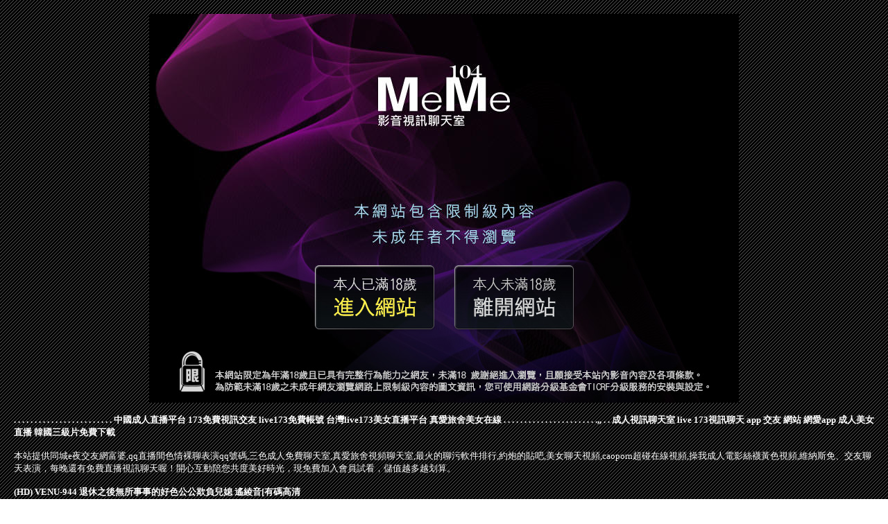

--- FILE ---
content_type: text/html; charset=UTF-8
request_url: http://www.ke58ss.com/mm/vq38.html
body_size: 6399
content:
<!DOCTYPE html PUBLIC "-//W3C//DTD XHTML 1.0 Transitional//EN" "http://www.w3.org/TR/xhtml1/DTD/xhtml1-transitional.dtd">
<html xmlns="http://www.w3.org/1999/xhtml">
<head>
<base target="_blank">
<meta http-equiv="Content-Type" content="text/html; charset=utf8">
<title>亞洲澡堂偷拍視頻網站</title>
<meta name="description" content="同城e夜交友網富婆,qq直播間色情裸聊表演qq號碼,三色成人免費聊天室,真愛旅舍視頻聊天室,最火的聊污軟件排行,約炮的貼吧,美女聊天視頻,caoporn超碰在線視頻,操我成人電影絲襪黃色視頻,維納斯免">
</head>
<style type="text/css">
body {
  color: #FFFFFF;
  text-decoration: none;
  margin:20px;
}	
a {
  color: #FFFFFF;
  text-decoration: none;
}
</style>
<body leftmargin="0" topmargin="0" marginwidth="0" marginheight="0" background="/mm/images/BG.gif">

<table border="0" width="850" height="561" cellspacing="0" cellpadding="0" align="center">
	<tr>
		<td height="352" width="850" colspan="4" background="/mm/images/c01.jpg">
		　</td>
	</tr>
	<tr>
		<td height="110" width="225" background="/mm/images/c02.jpg">
		　</td>
		<td height="110" width="200" background="/mm/images/c03.jpg">
		<a href="http://www.hk1007.com/" target="_self">
		<img border="0" src="/mm/images/0001.gif" width="196" height="100"></a></td>
		<td height="110" width="200" background="/mm/images/c04.jpg">
		<a href="http://www.kk88e.com/" target="_self">
		<img border="0" src="/mm/images/0001.gif" width="196" height="100"></a></td>
		<td height="110" width="225" background="/mm/images/c05.jpg">
		　</td>
	</tr>
	<tr>
		<td height="99" width="850" colspan="4" background="/mm/images/c06.jpg">
		　</td>
	</tr>

</table>
<p align="left">
<font size="2"><b>
<a href="http://shj55.com">.</a>
<a href="http://fuukkh.com">.</a>
<a href="http://www.t61s.com">.</a>
<a href="http://www.uy732.com">.</a>
<a href="http://www.gtyu22.net">.</a>
<a href="http://www.p71a.com">.</a>
<a href="http://www.okka.xyz">.</a>
<a href="http://fb383.com">.</a>
<a href="http://bau724.com">.</a>
<a href="http://www.at679.com">.</a>
<a href="http://fuyuu32.com">.</a>
<a href="http://swh939.com">.</a>
<a href="http://kfsw339.com">.</a>
<a href="http://www.tkm268.com">.</a>
<a href="http://htmk452.com">.</a>
<a href="http://zkt4.com">.</a>
<a href="http://www.fkke2.com">.</a>
<a href="http://www.kfsw339.com">.</a>
<a href="http://suya529.com">.</a>
<a href="http://shh58.com">.</a>
<a href="http://stk555.com">.</a>
<a href="http://www.hea027.com">.</a>
<a href="http://www.kare962.com">.</a>
<a href="http://sw22h.com">.</a>
<a href="http://a505.gyry698.com">中國成人直播平台</a>
<a href="http://1042992.usk36.com">173免費視訊交友</a>
<a href="http://a204.wgaw486.com">live173免費帳號</a>
<a href="http://25144.atah685.com">台灣live173美女直播平台</a>
<a href="http://1045398.hwe0.com">真愛旅舍美女在線</a>
<a href="http://m.as0401.com">.</a>
<a href="http://www.vv23n.com">.</a>
<a href="http://www.hshh689.com">.</a>
<a href="http://www.hs637.com">.</a>
<a href="http://rc997.com">.</a>
<a href="http://hyt677.com">.</a>
<a href="http://www.ffas681.com">.</a>
<a href="http://gry117.com">.</a>
<a href="http://gsd533.com">.</a>
<a href="http://eazk724.com">.</a>
<a href="http://www.kge858.com">.</a>
<a href="http://www.club383.com">.</a>
<a href="http://www.p77vu.com">.</a>
<a href="http://www.ka62e.com">.</a>
<a href="http://www.173va.com">.</a>
<a href="http://www.nknk33.com">.</a>
<a href="http://kuw268.com">.</a>
<a href="http://mmutapp.com">.</a>
<a href="http://hh99d.com">.</a>
<a href="http://www.fkm062.com">.</a>
<a href="http://335939.xkk57a.com">.</a>
<a href="http://www.hi5avv3.com">.</a>
<a href="http://mfc173.com">.,,</a>
<a href="http://app.mkw992.com">.</a>
<a href="http://g5678h.com">.</a>
<a href="http://200708.csaphycb77.com">成人視訊聊天室</a>
<a href="http://1044274.tpwwk.com">live 173視訊聊天</a>
<a href="http://174702.k775ss.com">app 交友 網站</a>
<a href="http://24478.ksks359.com">網愛app</a>
<a href="http://a569.dwkw223.com">成人美女直播</a>
<a href="http://1044754.efu080.com">韓國三級片免費下載</a></b></font>
</p>

<p align="left">
<font size="2">本站提供同城e夜交友網富婆,qq直播間色情裸聊表演qq號碼,三色成人免費聊天室,真愛旅舍視頻聊天室,最火的聊污軟件排行,約炮的貼吧,美女聊天視頻,caoporn超碰在線視頻,操我成人電影絲襪黃色視頻,維納斯免、交友聊天表演，每晚還有免費直播視訊聊天喔！開心互動陪您共度美好時光，現免費加入會員試看，儲值越多越划算。</font>
</p>

<p align="left">
<font size="2"><b>
<article class="post"><div class="text"><a href="/post/8062.html">(HD) VENU-944 退休之後無所事事的好色公公欺負兒媳 遙綾音[有碼高清</a></div></article><article class="post"><div class="text"><a href="/post/20877.html">以下幾類話，如果寶寶在7歲前常說，那麼智力不會低</a></div></article><article class="post"><div class="text"><a href="/post/10153.html">清純正妹甜甜的有女友fu　「不意外」絕美露2點流出…不硬還是人嗎？</a></div></article><article class="post"><div class="text"><a href="/post/4604.html">嘿咻習慣大揭密！從血型看出男生的性愛習慣</a></div></article><article class="post"><div class="text"><a href="/post/6899.html">ROE-092 汗水與愛液滿溢的肉體內部報告書 為了深愛的兒子就學、我身心都沉溺</a></div></article><article class="post"><div class="text"><a href="/post/31651.html">你對女友的性趣大概只有1年</a></div></article><article class="post"><div class="text"><a href="/mm/a140.html">showlive視訊聊天網</a></div></article><article class="post"><div class="text"><a href="/post/15640.html">一代名相張居正，是如何一步步的走上政治舞台的？</a></div></article><article class="post"><div class="text"><a href="/post/34231.html">(FHD) FSDSS-039 女神的處男開苞 168公分 G罩杯身材美女溫柔包</a></div></article><article class="post"><div class="text"><a href="/post/44012.html">小孩子吃代可可脂的巧克力食品好嗎？</a></div></article></b></font>
</p>

<p align="center">Copyright &copy; 2026 By 亞洲澡堂偷拍視頻網站 All Rights Reserved.</p>
</body>

</html>

